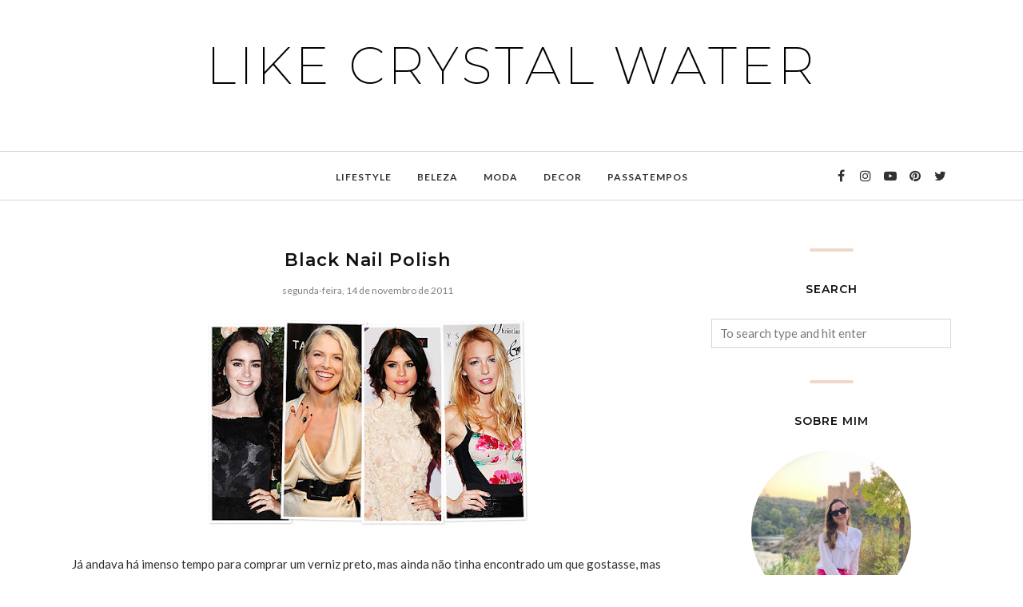

--- FILE ---
content_type: text/javascript; charset=UTF-8
request_url: http://www.likecrystalwater.com/feeds/posts/summary/?callback=jQuery1120014444779105270755_1769072172600&category=essence&max-results=5&alt=json-in-script
body_size: 8762
content:
// API callback
jQuery1120014444779105270755_1769072172600({"version":"1.0","encoding":"UTF-8","feed":{"xmlns":"http://www.w3.org/2005/Atom","xmlns$openSearch":"http://a9.com/-/spec/opensearchrss/1.0/","xmlns$blogger":"http://schemas.google.com/blogger/2008","xmlns$georss":"http://www.georss.org/georss","xmlns$gd":"http://schemas.google.com/g/2005","xmlns$thr":"http://purl.org/syndication/thread/1.0","id":{"$t":"tag:blogger.com,1999:blog-2814677063313388710"},"updated":{"$t":"2026-01-14T09:44:48.705+00:00"},"category":[{"term":"beleza"},{"term":"lifestyle"},{"term":"moda"},{"term":"zara"},{"term":"passatempos"},{"term":"hm"},{"term":"sheinside"},{"term":"giveaway"},{"term":"caudalie"},{"term":"loreal"},{"term":"primark"},{"term":"verniz"},{"term":"blanco"},{"term":"black"},{"term":"pull bear"},{"term":"vestidos"},{"term":"cinema"},{"term":"parfois"},{"term":"stradivarius"},{"term":"2012"},{"term":"diy"},{"term":"oasap"},{"term":"passatempo"},{"term":"casamento"},{"term":"dia dos namorados"},{"term":"dior"},{"term":"knit"},{"term":"make up factory"},{"term":"shorts"},{"term":"batom"},{"term":"camisa"},{"term":"iphone"},{"term":"oysho"},{"term":"paez"},{"term":"pulseiras"},{"term":"shoes"},{"term":"studs"},{"term":"wishlist"},{"term":"decor"},{"term":"natal"},{"term":"perfumes e companhia"},{"term":"ray ban"},{"term":"saldos"},{"term":"sapatos"},{"term":"sephora"},{"term":"shirt"},{"term":"verão"},{"term":"Lush"},{"term":"MUF"},{"term":"bikini"},{"term":"blouse"},{"term":"celulite"},{"term":"decoração"},{"term":"instagram"},{"term":"maquilhagem"},{"term":"mesoestetic"},{"term":"movies"},{"term":"pink"},{"term":"pondera"},{"term":"praia"},{"term":"review"},{"term":"sandalias"},{"term":"summer"},{"term":"ELF"},{"term":"coral"},{"term":"daniel wellington"},{"term":"denim"},{"term":"dia de sao valentim"},{"term":"dress"},{"term":"gravida"},{"term":"jacket"},{"term":"jeans"},{"term":"lipstick"},{"term":"makeup"},{"term":"maybelline"},{"term":"nailpolish"},{"term":"outono"},{"term":"pampa mia"},{"term":"skin"},{"term":"tangle teezer"},{"term":"valentine's day"},{"term":"2013"},{"term":"Bershka"},{"term":"Christmas"},{"term":"bags"},{"term":"biquini"},{"term":"botins"},{"term":"colares"},{"term":"coupon"},{"term":"damselfly"},{"term":"dw"},{"term":"escape shoes"},{"term":"filmes"},{"term":"fim de semana"},{"term":"invisibobble"},{"term":"malas"},{"term":"movie"},{"term":"oriflame"},{"term":"oscars"},{"term":"perfume"},{"term":"preto"},{"term":"red"},{"term":"renda"},{"term":"ring"},{"term":"sandals"},{"term":"spring"},{"term":"tachas"},{"term":"tshirt"},{"term":"vestido"},{"term":"white"},{"term":"2014"},{"term":"Apple"},{"term":"Barkyn"},{"term":"aneis"},{"term":"anne moller"},{"term":"anny"},{"term":"asos"},{"term":"baptizado"},{"term":"bb cream"},{"term":"benefit"},{"term":"bioderma"},{"term":"biquinis"},{"term":"burgundy"},{"term":"carmex"},{"term":"casacos"},{"term":"cellublue"},{"term":"clutch"},{"term":"code"},{"term":"dezadorno"},{"term":"dresses"},{"term":"drink6"},{"term":"essence"},{"term":"essie"},{"term":"fashion"},{"term":"fitness"},{"term":"flats"},{"term":"flores"},{"term":"garnier"},{"term":"glitter"},{"term":"heart"},{"term":"inverno"},{"term":"knot"},{"term":"lace"},{"term":"leather"},{"term":"lierac"},{"term":"lookbook"},{"term":"malhas"},{"term":"mascara"},{"term":"mr wonderful"},{"term":"nail polish"},{"term":"necklace"},{"term":"nova colecção"},{"term":"para hoje"},{"term":"parceria"},{"term":"petit paris"},{"term":"piz buin"},{"term":"protector solar"},{"term":"pumps"},{"term":"ripa"},{"term":"rosa"},{"term":"sabrinas"},{"term":"sales"},{"term":"sheer"},{"term":"shopping"},{"term":"skin.pt"},{"term":"studio secrets"},{"term":"sundaymood"},{"term":"t-shirt"},{"term":"tomar"},{"term":"topshop"},{"term":"verao"},{"term":"vernizes"},{"term":"vichy"},{"term":"vita liberata"},{"term":"weareclassy"},{"term":"winter"},{"term":"women secret"},{"term":"ysl sheer candy"},{"term":"Sintra"},{"term":"acessórios"},{"term":"acqua di gioia"},{"term":"activa"},{"term":"all star"},{"term":"anchor"},{"term":"autumn"},{"term":"bag"},{"term":"base"},{"term":"baton"},{"term":"batons"},{"term":"beauty blender"},{"term":"beige"},{"term":"best picture"},{"term":"bijuteria"},{"term":"bimba y lola"},{"term":"bio oil"},{"term":"bio-oil"},{"term":"blazer"},{"term":"blusa"},{"term":"blush."},{"term":"botas"},{"term":"bronzer"},{"term":"cabelo"},{"term":"calor"},{"term":"calvin klein"},{"term":"casaco"},{"term":"chapeu"},{"term":"chicnova"},{"term":"chloe"},{"term":"clinique"},{"term":"club master"},{"term":"color"},{"term":"compras"},{"term":"contorno"},{"term":"depilação"},{"term":"desconto"},{"term":"detox"},{"term":"dia da mãe"},{"term":"dia do pai"},{"term":"dias quentes"},{"term":"diorific"},{"term":"discount"},{"term":"dog"},{"term":"emotional brilliance"},{"term":"escapada"},{"term":"estee lauder"},{"term":"exercicios"},{"term":"familia"},{"term":"ferias"},{"term":"festa dos tabuleiros"},{"term":"filorga"},{"term":"fnac"},{"term":"food"},{"term":"fotos"},{"term":"férias"},{"term":"gym"},{"term":"happiness"},{"term":"havaianas"},{"term":"hidratante"},{"term":"home"},{"term":"hugo"},{"term":"hunter"},{"term":"intea"},{"term":"ipad"},{"term":"iphone case"},{"term":"iswari"},{"term":"joana20"},{"term":"junho"},{"term":"la redoute"},{"term":"lace shorts"},{"term":"lancome"},{"term":"leopard"},{"term":"louro"},{"term":"love clothing"},{"term":"lutsine"},{"term":"mac"},{"term":"make up"},{"term":"make up forever"},{"term":"mala"},{"term":"malha"},{"term":"mango"},{"term":"manicure"},{"term":"mary jane"},{"term":"meco"},{"term":"megan fox"},{"term":"missoni"},{"term":"miyo"},{"term":"my time capsule"},{"term":"nail"},{"term":"namorado"},{"term":"nivea"},{"term":"oculos"},{"term":"oleo"},{"term":"opi"},{"term":"oxford shoes"},{"term":"passagem de ano"},{"term":"pele"},{"term":"perfumes"},{"term":"pinceis"},{"term":"popybox"},{"term":"pos solar"},{"term":"prendas"},{"term":"pretas"},{"term":"primavera"},{"term":"pulseira"},{"term":"relogios"},{"term":"reusegram"},{"term":"rimel"},{"term":"rouge caresse"},{"term":"roupa"},{"term":"schwarzkopf"},{"term":"scrunchies"},{"term":"seaside"},{"term":"sequins"},{"term":"serum"},{"term":"skirt"},{"term":"sleeve"},{"term":"slippers"},{"term":"smartbox"},{"term":"sneakers"},{"term":"sobrancelhas"},{"term":"sol"},{"term":"street edition"},{"term":"sugestoes"},{"term":"superstay"},{"term":"sweaters"},{"term":"sweetcare"},{"term":"séries"},{"term":"th pharma"},{"term":"the artist"},{"term":"the help"},{"term":"titanic"},{"term":"trench coat"},{"term":"tweed"},{"term":"ugg"},{"term":"vencedoras"},{"term":"vileda"},{"term":"vinoperfect"},{"term":"wedges"},{"term":"youloveyou"},{"term":"youzz"},{"term":"yves saint laurent"},{"term":"zara home"},{"term":"óculos de sol"},{"term":"039"},{"term":"100"},{"term":"12"},{"term":"13"},{"term":"200"},{"term":"2011"},{"term":"24"},{"term":"2fx"},{"term":"344"},{"term":"3D"},{"term":"540"},{"term":"542"},{"term":"67"},{"term":"741"},{"term":"975"},{"term":"Bex Rox"},{"term":"Clubefashion"},{"term":"Hart of Dixie"},{"term":"Hunger Games"},{"term":"Ios 7"},{"term":"Jennifer Lawrence"},{"term":"Jogos Fome"},{"term":"Josh Hutcherson"},{"term":"Katniss Everdeen"},{"term":"Khol's"},{"term":"Koni"},{"term":"Lauren Conrad"},{"term":"Liam Hemsworth"},{"term":"NYFW"},{"term":"Peeta Mellark"},{"term":"Rachel Bilson"},{"term":"Superga"},{"term":"Zu"},{"term":"a casa dos sonhos"},{"term":"a rapariga no comboio"},{"term":"a vida e bela"},{"term":"acessorios"},{"term":"acetona"},{"term":"aclarar"},{"term":"acne"},{"term":"acrilico"},{"term":"actor"},{"term":"actriz"},{"term":"addict"},{"term":"adraga"},{"term":"agua bio"},{"term":"agua micelar"},{"term":"air"},{"term":"album fotografico"},{"term":"aldeia"},{"term":"alegria"},{"term":"algarve"},{"term":"all cover stick"},{"term":"all stars"},{"term":"almofada"},{"term":"alpergatas"},{"term":"alphabet bags"},{"term":"am i blue or green"},{"term":"ambiente"},{"term":"american pie"},{"term":"americas next top model"},{"term":"amigos amigos sexo a parte"},{"term":"amo-te"},{"term":"amor"},{"term":"amostras"},{"term":"amour"},{"term":"ana freire"},{"term":"andorra"},{"term":"andorraqshop"},{"term":"anel"},{"term":"aniversario"},{"term":"anklets"},{"term":"anonymous"},{"term":"another case"},{"term":"anti"},{"term":"anti celulite"},{"term":"anti ox"},{"term":"antm"},{"term":"anéis"},{"term":"aplicação"},{"term":"aplicações"},{"term":"apliques"},{"term":"app"},{"term":"apricot"},{"term":"argo."},{"term":"arm party"},{"term":"army green"},{"term":"as serviçais"},{"term":"asas de anjo"},{"term":"autocolantes"},{"term":"aveiro"},{"term":"avengers"},{"term":"aviator"},{"term":"avon"},{"term":"baby lips"},{"term":"badoca park"},{"term":"bailarinas"},{"term":"banho"},{"term":"batiste"},{"term":"batizado"},{"term":"battleship"},{"term":"be fresh"},{"term":"beasts os the southern wild"},{"term":"beauty department"},{"term":"beautyblender"},{"term":"bebe"},{"term":"bege"},{"term":"bella bamba"},{"term":"best pest"},{"term":"bicker jacket"},{"term":"big year"},{"term":"biker jacket"},{"term":"biki"},{"term":"birchbox"},{"term":"birthday"},{"term":"black iphone case"},{"term":"black nailpolish"},{"term":"black wall room"},{"term":"blogger"},{"term":"bloggers"},{"term":"bloglovin"},{"term":"blue"},{"term":"blur"},{"term":"blush"},{"term":"body milk"},{"term":"body scrub"},{"term":"boemio"},{"term":"bohemian"},{"term":"bola de fitness"},{"term":"bolachas de natal"},{"term":"bolo chocolate"},{"term":"bombarral"},{"term":"bon jovi"},{"term":"boots"},{"term":"borbulhas"},{"term":"bordeux"},{"term":"boticario"},{"term":"boticário"},{"term":"bourjois"},{"term":"boutique"},{"term":"bow"},{"term":"bracelet"},{"term":"bracelets"},{"term":"branco"},{"term":"breaking dawn"},{"term":"brush"},{"term":"brushes"},{"term":"bubble gum"},{"term":"buddha eden"},{"term":"cabeceira de cama"},{"term":"cabeleireira"},{"term":"cabo espichel"},{"term":"caixas"},{"term":"calzedonia"},{"term":"calças pretas"},{"term":"calçoes"},{"term":"calçoes renda"},{"term":"calções"},{"term":"camel"},{"term":"camisa ganga"},{"term":"camisola"},{"term":"camuflagem"},{"term":"caraibas"},{"term":"casa"},{"term":"casamentos"},{"term":"cascais"},{"term":"cascata da cabreia"},{"term":"case"},{"term":"casetagram"},{"term":"castanhas"},{"term":"castanho"},{"term":"catrice"},{"term":"celine"},{"term":"centrepoint"},{"term":"cera"},{"term":"chad michael murray"},{"term":"charlize theron"},{"term":"cheeky magenta"},{"term":"cherry me"},{"term":"cherry pie"},{"term":"chocolate"},{"term":"choice"},{"term":"choies"},{"term":"chow chow"},{"term":"christina aguilera"},{"term":"ck one"},{"term":"ck sheer beauty"},{"term":"claire danes"},{"term":"clean"},{"term":"cleansing"},{"term":"clothes"},{"term":"coat"},{"term":"coats"},{"term":"cold"},{"term":"colecçao"},{"term":"collection"},{"term":"complexion perfection"},{"term":"comporta"},{"term":"compra"},{"term":"concious collection"},{"term":"confessions of a shopaholic"},{"term":"constancia"},{"term":"cool fix"},{"term":"coqui"},{"term":"coralista"},{"term":"corine de farme"},{"term":"corte de cabelo"},{"term":"cosmetic warrior"},{"term":"cote d azur"},{"term":"crate"},{"term":"creatorsofdesire"},{"term":"crochet"},{"term":"cross"},{"term":"cubanas"},{"term":"culinaria"},{"term":"curvex"},{"term":"cushion"},{"term":"cão"},{"term":"dallas"},{"term":"dama de ferro"},{"term":"dan"},{"term":"dandelion"},{"term":"daniel craig"},{"term":"dark"},{"term":"dark shadows"},{"term":"darling"},{"term":"dedicatoria"},{"term":"depuralina"},{"term":"descontos"},{"term":"design"},{"term":"desmaquilhante"},{"term":"despedida de solteira"},{"term":"dia"},{"term":"dia da mae"},{"term":"dia da mulher"},{"term":"dia de beaute"},{"term":"dia do beijo"},{"term":"dialetu"},{"term":"dica caseira"},{"term":"dictator"},{"term":"dinner"},{"term":"dior addict"},{"term":"diorkiss"},{"term":"dissertaçao"},{"term":"ditador"},{"term":"django"},{"term":"dkny"},{"term":"double wear"},{"term":"dourado"},{"term":"drive"},{"term":"easter"},{"term":"eau toilette"},{"term":"ebay"},{"term":"editorial"},{"term":"efeito"},{"term":"elle"},{"term":"embrulhos"},{"term":"embryolisse"},{"term":"emily blunt"},{"term":"emma"},{"term":"encomenda"},{"term":"endless trip"},{"term":"engenharia"},{"term":"entroncamento"},{"term":"escape to paradise"},{"term":"esfumado"},{"term":"estantes"},{"term":"estoril"},{"term":"estreias"},{"term":"estrias"},{"term":"estágio"},{"term":"etsy"},{"term":"eureka"},{"term":"express"},{"term":"extreme"},{"term":"extremely loud incredibly close"},{"term":"eyeliner"},{"term":"facial"},{"term":"falange"},{"term":"fall"},{"term":"false lash"},{"term":"false lash extensions"},{"term":"farmacia sa da bandeira"},{"term":"fashion against aids"},{"term":"father's day"},{"term":"feliz"},{"term":"festival bons sons"},{"term":"fifty shades of grey"},{"term":"filme"},{"term":"filmes."},{"term":"flash"},{"term":"floral"},{"term":"flowers"},{"term":"fluid stick"},{"term":"folhos"},{"term":"forrada"},{"term":"fortalecimento"},{"term":"fotografia"},{"term":"foundation"},{"term":"fps"},{"term":"fragrance"},{"term":"frank"},{"term":"fresh"},{"term":"friends with kids"},{"term":"front cover"},{"term":"fructis"},{"term":"fruta"},{"term":"fucuxu"},{"term":"futah"},{"term":"fábio"},{"term":"gala"},{"term":"gel"},{"term":"gelatina"},{"term":"gerard butler"},{"term":"geres"},{"term":"gift guide"},{"term":"gifts"},{"term":"ginasio"},{"term":"giorgio armani"},{"term":"glamour"},{"term":"glaze"},{"term":"gliss"},{"term":"globos de ouro"},{"term":"glowing gardens"},{"term":"gola."},{"term":"golas"},{"term":"gold"},{"term":"golden"},{"term":"golden globes 2012"},{"term":"golden red"},{"term":"golden rose"},{"term":"good to go"},{"term":"google"},{"term":"gordura"},{"term":"graffiti"},{"term":"grandola"},{"term":"granny takes a dip"},{"term":"guerlain"},{"term":"guest house"},{"term":"gymwear"},{"term":"hachiko"},{"term":"halloween"},{"term":"harper bazaar"},{"term":"hat"},{"term":"hawkers"},{"term":"headband"},{"term":"headboard"},{"term":"hello flawless"},{"term":"hicustom"},{"term":"highlighter"},{"term":"himmeli"},{"term":"histeria"},{"term":"hiv"},{"term":"hoffman"},{"term":"holland"},{"term":"homem"},{"term":"hoola"},{"term":"houzz"},{"term":"hue"},{"term":"huile de soin"},{"term":"huile divine"},{"term":"hunt me if you can"},{"term":"hysteria"},{"term":"i love fresh"},{"term":"ice age 4"},{"term":"idade do gelo 4"},{"term":"ikea"},{"term":"infaillible"},{"term":"inspirações"},{"term":"iron lady"},{"term":"jambes divines"},{"term":"jamie"},{"term":"jc inspired"},{"term":"jewelry"},{"term":"june"},{"term":"just another thing hanging over your head"},{"term":"just shout"},{"term":"kardashian"},{"term":"kate moss"},{"term":"keds"},{"term":"kendall jenner"},{"term":"kensington"},{"term":"khaki"},{"term":"kiko"},{"term":"klorane"},{"term":"komono"},{"term":"l'oréal"},{"term":"la palette nude"},{"term":"la roche posay"},{"term":"lady"},{"term":"lantejoulas"},{"term":"lapel"},{"term":"laço"},{"term":"leite"},{"term":"lenços"},{"term":"les miserables"},{"term":"life of pi"},{"term":"lincoln"},{"term":"lingerie modeladora"},{"term":"lips"},{"term":"lisboa"},{"term":"lite force"},{"term":"liteforce"},{"term":"livro"},{"term":"liz earle"},{"term":"loiro"},{"term":"look"},{"term":"lovely pepa"},{"term":"lua de mel"},{"term":"ludilabel"},{"term":"lã"},{"term":"macbook"},{"term":"macbook air"},{"term":"machine gun preacher"},{"term":"made with love"},{"term":"madison"},{"term":"mais varandas menos marquises"},{"term":"make"},{"term":"maldivas"},{"term":"marca de agua"},{"term":"maroon 5"},{"term":"marsmallow"},{"term":"mat"},{"term":"matcha"},{"term":"melhor filme"},{"term":"melides"},{"term":"melissa"},{"term":"merengue"},{"term":"mid season sales"},{"term":"midnight in paris"},{"term":"mila kunis"},{"term":"mini"},{"term":"minipreço"},{"term":"minty"},{"term":"minuit"},{"term":"miroslava duma"},{"term":"miss 163"},{"term":"miss manga"},{"term":"mode rosa"},{"term":"moderosa"},{"term":"moneyball"},{"term":"monserrate"},{"term":"monte cabeça do ouro"},{"term":"monte gordo"},{"term":"moody woman"},{"term":"moonlight"},{"term":"moves like jagger"},{"term":"mudanças"},{"term":"muffy"},{"term":"muppets"},{"term":"musculo"},{"term":"mãe"},{"term":"nail art"},{"term":"nail stripes"},{"term":"nail strips"},{"term":"nails"},{"term":"nao sei como ela consegue"},{"term":"nasty gal"},{"term":"natal 2016"},{"term":"naturally"},{"term":"neons"},{"term":"nest"},{"term":"nestcase"},{"term":"neve"},{"term":"new arrivals"},{"term":"new year eve"},{"term":"nike air max"},{"term":"no makeup makeup"},{"term":"nomeados"},{"term":"noticias"},{"term":"novexpert"},{"term":"nude"},{"term":"nude palette"},{"term":"nyx"},{"term":"o gato das botas"},{"term":"obrigado"},{"term":"ohmydarling"},{"term":"oleo divine"},{"term":"olheiras"},{"term":"one"},{"term":"one tree hill"},{"term":"onframe"},{"term":"orange"},{"term":"os descendentes"},{"term":"os marretas"},{"term":"os vingadores"},{"term":"oscares"},{"term":"outfit"},{"term":"palace"},{"term":"palácio da pena"},{"term":"pantone"},{"term":"pants"},{"term":"paradise"},{"term":"parfum divine"},{"term":"parka"},{"term":"parque nacional peneda geres"},{"term":"partnership"},{"term":"pascoa"},{"term":"passeio"},{"term":"passeios"},{"term":"pastel"},{"term":"pastels"},{"term":"pearl souffle"},{"term":"penteados"},{"term":"perfect"},{"term":"perfect day"},{"term":"perolas"},{"term":"personalizavel"},{"term":"personalized"},{"term":"peter buchman"},{"term":"pijama"},{"term":"pimkie"},{"term":"pinscher anão"},{"term":"piscina"},{"term":"pitoresca"},{"term":"pizzarte"},{"term":"places"},{"term":"pochette gavotte"},{"term":"poetic pink"},{"term":"polifenol"},{"term":"polish"},{"term":"polyphenol"},{"term":"pomegranate"},{"term":"pontos negros"},{"term":"pool"},{"term":"popolo"},{"term":"poros"},{"term":"portimão"},{"term":"porto"},{"term":"poster"},{"term":"praia da marina"},{"term":"praia da ursa"},{"term":"prata"},{"term":"prateado"},{"term":"premiere"},{"term":"presentes"},{"term":"prestige"},{"term":"preto."},{"term":"prime tag"},{"term":"primetag"},{"term":"prince charming"},{"term":"prince william"},{"term":"principal"},{"term":"produtos"},{"term":"prometo amar-te"},{"term":"pt"},{"term":"pullbear"},{"term":"pulsarte"},{"term":"quartos"},{"term":"quartos.pt"},{"term":"queques chocolate"},{"term":"queratina"},{"term":"quinta da cardiga"},{"term":"rain boots"},{"term":"ralph lauren"},{"term":"rayban"},{"term":"reader"},{"term":"real techniques"},{"term":"receita"},{"term":"receitas"},{"term":"red carpet"},{"term":"red dark lips"},{"term":"red dress"},{"term":"redken"},{"term":"relógio"},{"term":"removedor"},{"term":"remover"},{"term":"reparaçao total"},{"term":"resist"},{"term":"restaurante"},{"term":"reunion"},{"term":"revirador de pestanas"},{"term":"revlon"},{"term":"rihanna"},{"term":"rimmel"},{"term":"rings"},{"term":"rio"},{"term":"riri hearts mac"},{"term":"riri loves mac"},{"term":"river"},{"term":"rock n mauve"},{"term":"roll on"},{"term":"roma"},{"term":"rooms"},{"term":"rooney mara"},{"term":"rose"},{"term":"rose de vigne"},{"term":"rosie huntington whiteley"},{"term":"run"},{"term":"sacha baron"},{"term":"saco"},{"term":"sahara suset"},{"term":"saia"},{"term":"saint tropez"},{"term":"saltos"},{"term":"sampar"},{"term":"sandálias"},{"term":"sapatilhas com salto"},{"term":"sarah harding"},{"term":"savages"},{"term":"scarlett johansson"},{"term":"scrat"},{"term":"sebastian"},{"term":"sebium"},{"term":"secundário"},{"term":"see by chloe"},{"term":"seguidores"},{"term":"sequined"},{"term":"serena iphone case"},{"term":"serra da estrela"},{"term":"sesimbra"},{"term":"set"},{"term":"sever do vouga"},{"term":"shaveworks"},{"term":"shelves"},{"term":"shihtzu"},{"term":"shine"},{"term":"shirts"},{"term":"shop online"},{"term":"silver linings playbook"},{"term":"simba"},{"term":"simply monogram"},{"term":"sincerely jules"},{"term":"skinbox"},{"term":"smartphone"},{"term":"snake"},{"term":"snake."},{"term":"snow"},{"term":"sofia vergara"},{"term":"soft"},{"term":"soleil divin"},{"term":"solilor"},{"term":"sombra"},{"term":"sombras da escuridao"},{"term":"steve jobs"},{"term":"stickers"},{"term":"stones"},{"term":"streetstyle"},{"term":"strobing"},{"term":"stylist"},{"term":"sudão"},{"term":"sugarbomb"},{"term":"sugestões"},{"term":"suiteblanco"},{"term":"summerlicious"},{"term":"sunkiss jelly"},{"term":"swatch"},{"term":"tablet"},{"term":"tangerine tango"},{"term":"target ball"},{"term":"taylor swift"},{"term":"tea rose"},{"term":"tee"},{"term":"tese"},{"term":"the descendants"},{"term":"the double"},{"term":"the girl with the dragon tatoo"},{"term":"the ides of march"},{"term":"the lucky one"},{"term":"the tree of life"},{"term":"the vow"},{"term":"therapy"},{"term":"they're real"},{"term":"thpharma"},{"term":"threading"},{"term":"tie die"},{"term":"toalha"},{"term":"tonificar"},{"term":"tony moly"},{"term":"top"},{"term":"tornozelo"},{"term":"tortoise"},{"term":"tote"},{"term":"trabalho"},{"term":"trafaluc"},{"term":"transformers"},{"term":"transparente"},{"term":"trança"},{"term":"tranças"},{"term":"tresemme"},{"term":"trimgel"},{"term":"troia"},{"term":"tropa"},{"term":"trussardi"},{"term":"turquesa"},{"term":"tv shows"},{"term":"twilight"},{"term":"twisted"},{"term":"uk flag sweater"},{"term":"ultra push gloss"},{"term":"um homem com sorte"},{"term":"um homem no limite"},{"term":"unhas"},{"term":"urban outfitters"},{"term":"veet"},{"term":"veet spawax"},{"term":"vencedores"},{"term":"vermelho diva"},{"term":"verniz gel"},{"term":"viagens"},{"term":"vic"},{"term":"vilela"},{"term":"vinexpert"},{"term":"vinil"},{"term":"vinosource"},{"term":"vivienne westwood"},{"term":"vogue"},{"term":"w shape"},{"term":"war horse"},{"term":"warrior"},{"term":"watches"},{"term":"wayfarer"},{"term":"whats your number"},{"term":"windomatic"},{"term":"workshop"},{"term":"worlwide"},{"term":"wrap"},{"term":"xuz"},{"term":"years"},{"term":"youtube"},{"term":"zac efron"},{"term":"zero dark thirty"},{"term":"zilian"},{"term":"zoeva"}],"title":{"type":"text","$t":"Like Crystal Water"},"subtitle":{"type":"html","$t":""},"link":[{"rel":"http://schemas.google.com/g/2005#feed","type":"application/atom+xml","href":"http:\/\/www.likecrystalwater.com\/feeds\/posts\/summary"},{"rel":"self","type":"application/atom+xml","href":"http:\/\/www.blogger.com\/feeds\/2814677063313388710\/posts\/summary?alt=json-in-script\u0026max-results=5\u0026category=essence"},{"rel":"alternate","type":"text/html","href":"http:\/\/www.likecrystalwater.com\/search\/label\/essence"},{"rel":"hub","href":"http://pubsubhubbub.appspot.com/"}],"author":[{"name":{"$t":"likecrystalwater"},"uri":{"$t":"http:\/\/www.blogger.com\/profile\/05968754191593833394"},"email":{"$t":"noreply@blogger.com"},"gd$image":{"rel":"http://schemas.google.com/g/2005#thumbnail","width":"32","height":"21","src":"http:\/\/1.bp.blogspot.com\/-ZIx9DN9mabM\/Tm5B4curnpI\/AAAAAAAAAow\/JS7U0E4Qqtc\/s220\/tumblr_lme5phEpbY1qzmja9o1_500_large.png"}}],"generator":{"version":"7.00","uri":"http://www.blogger.com","$t":"Blogger"},"openSearch$totalResults":{"$t":"3"},"openSearch$startIndex":{"$t":"1"},"openSearch$itemsPerPage":{"$t":"5"},"entry":[{"id":{"$t":"tag:blogger.com,1999:blog-2814677063313388710.post-1519233334217550440"},"published":{"$t":"2014-05-16T14:59:00.001+01:00"},"updated":{"$t":"2014-05-16T14:59:41.788+01:00"},"category":[{"scheme":"http://www.blogger.com/atom/ns#","term":"bio oil"},{"scheme":"http://www.blogger.com/atom/ns#","term":"bronzer"},{"scheme":"http://www.blogger.com/atom/ns#","term":"escape to paradise"},{"scheme":"http://www.blogger.com/atom/ns#","term":"essence"},{"scheme":"http://www.blogger.com/atom/ns#","term":"highlighter"},{"scheme":"http://www.blogger.com/atom/ns#","term":"loreal"},{"scheme":"http://www.blogger.com/atom/ns#","term":"make up factory"},{"scheme":"http://www.blogger.com/atom/ns#","term":"miss manga"},{"scheme":"http://www.blogger.com/atom/ns#","term":"sunkiss jelly"}],"title":{"type":"text","$t":"Em fase de teste"},"summary":{"type":"text","$t":"\n\n\n\n\n\n\n\n\n\n\n\nEssence All in One | Make up Factory Sombra | L'Oreal Máscara Miss Manga | Bio-Oil | L'Oreal Sunkiss Jelly\n\n\n\nIsto dos blogues é muito bonito, a troca de informação e o conhecer os produtos novos que saem é um maravilha, o problema é querer testar todos e conhecer tudo!\n\n\n\nEstes produtos entraram todos em minha casa à pouco tempo e têm vindo a ser devidamente testados.\u0026nbsp;\n\n"},"link":[{"rel":"replies","type":"application/atom+xml","href":"http:\/\/www.likecrystalwater.com\/feeds\/1519233334217550440\/comments\/default","title":"Enviar feedback"},{"rel":"replies","type":"text/html","href":"http:\/\/www.likecrystalwater.com\/2014\/05\/em-fase-de-teste.html#comment-form","title":"3 Comentários"},{"rel":"edit","type":"application/atom+xml","href":"http:\/\/www.blogger.com\/feeds\/2814677063313388710\/posts\/default\/1519233334217550440"},{"rel":"self","type":"application/atom+xml","href":"http:\/\/www.blogger.com\/feeds\/2814677063313388710\/posts\/default\/1519233334217550440"},{"rel":"alternate","type":"text/html","href":"http:\/\/www.likecrystalwater.com\/2014\/05\/em-fase-de-teste.html","title":"Em fase de teste"}],"author":[{"name":{"$t":"likecrystalwater"},"uri":{"$t":"http:\/\/www.blogger.com\/profile\/05968754191593833394"},"email":{"$t":"noreply@blogger.com"},"gd$image":{"rel":"http://schemas.google.com/g/2005#thumbnail","width":"32","height":"21","src":"http:\/\/1.bp.blogspot.com\/-ZIx9DN9mabM\/Tm5B4curnpI\/AAAAAAAAAow\/JS7U0E4Qqtc\/s220\/tumblr_lme5phEpbY1qzmja9o1_500_large.png"}}],"media$thumbnail":{"xmlns$media":"http://search.yahoo.com/mrss/","url":"https:\/\/blogger.googleusercontent.com\/img\/b\/R29vZ2xl\/AVvXsEhf6RNYTfV58V_x0i_5SKiH97TPhZFETL7E8fVooOauJc1jK2FFziKbkZ5akHE1A00wkC3P_ZvcBx-wgVnP6wctCAzpcj7wWro-Ls3gHdkMUndZaiiRCd94U2qSO-zBKT_8TncCvlZB1JI\/s72-c\/DSC_0003.jpg","height":"72","width":"72"},"thr$total":{"$t":"3"}},{"id":{"$t":"tag:blogger.com,1999:blog-2814677063313388710.post-3567708242760043914"},"published":{"$t":"2011-11-14T18:50:00.001+00:00"},"updated":{"$t":"2011-11-14T19:02:41.813+00:00"},"category":[{"scheme":"http://www.blogger.com/atom/ns#","term":"black nailpolish"},{"scheme":"http://www.blogger.com/atom/ns#","term":"essence"},{"scheme":"http://www.blogger.com/atom/ns#","term":"hunt me if you can"}],"title":{"type":"text","$t":"Black Nail Polish"},"summary":{"type":"text","$t":"\n\n\nJá andava há imenso tempo para comprar um verniz preto, mas ainda não tinha encontrado um que gostasse, mas foi desta!\n\nFui à well's na sexta-feira e no meio de essence, gosh e catrice não podia sair de lá de mãos a abanar!\n\n\n\n\n\n\n\n(imagem retirada da net que não estava a conseguir fotografar bem)\n\n\n\nAdoro o facto de ter uns brilhantezinhos, fica mesmo giro! Ainda não estou bem habituada a ver "},"link":[{"rel":"replies","type":"application/atom+xml","href":"http:\/\/www.likecrystalwater.com\/feeds\/3567708242760043914\/comments\/default","title":"Enviar feedback"},{"rel":"replies","type":"text/html","href":"http:\/\/www.likecrystalwater.com\/2011\/11\/ja-andava-ha-imenso-tempo-para-comprar.html#comment-form","title":"24 Comentários"},{"rel":"edit","type":"application/atom+xml","href":"http:\/\/www.blogger.com\/feeds\/2814677063313388710\/posts\/default\/3567708242760043914"},{"rel":"self","type":"application/atom+xml","href":"http:\/\/www.blogger.com\/feeds\/2814677063313388710\/posts\/default\/3567708242760043914"},{"rel":"alternate","type":"text/html","href":"http:\/\/www.likecrystalwater.com\/2011\/11\/ja-andava-ha-imenso-tempo-para-comprar.html","title":"Black Nail Polish"}],"author":[{"name":{"$t":"likecrystalwater"},"uri":{"$t":"http:\/\/www.blogger.com\/profile\/05968754191593833394"},"email":{"$t":"noreply@blogger.com"},"gd$image":{"rel":"http://schemas.google.com/g/2005#thumbnail","width":"32","height":"21","src":"http:\/\/1.bp.blogspot.com\/-ZIx9DN9mabM\/Tm5B4curnpI\/AAAAAAAAAow\/JS7U0E4Qqtc\/s220\/tumblr_lme5phEpbY1qzmja9o1_500_large.png"}}],"media$thumbnail":{"xmlns$media":"http://search.yahoo.com/mrss/","url":"https:\/\/blogger.googleusercontent.com\/img\/b\/R29vZ2xl\/AVvXsEjhlrrIT0XnpOI_Cou8kGparuzBeIrpUGSvnB-F-DARptlMnBEvWYGqLIS5Fb16-fPPfV6d2AMGMzCeYlN6Kdw_p1GDEckMUU8IxmF1OFKmeyiqlORbFtQl8CjdjGc2XBOCs17QbITJjt0\/s72-c\/110811-black-nails-623.jpg","height":"72","width":"72"},"thr$total":{"$t":"24"}},{"id":{"$t":"tag:blogger.com,1999:blog-2814677063313388710.post-8809692296492216160"},"published":{"$t":"2011-07-03T12:55:00.001+01:00"},"updated":{"$t":"2011-07-03T12:57:03.204+01:00"},"category":[{"scheme":"http://www.blogger.com/atom/ns#","term":"67"},{"scheme":"http://www.blogger.com/atom/ns#","term":"compra"},{"scheme":"http://www.blogger.com/atom/ns#","term":"coral"},{"scheme":"http://www.blogger.com/atom/ns#","term":"essence"},{"scheme":"http://www.blogger.com/atom/ns#","term":"just shout"},{"scheme":"http://www.blogger.com/atom/ns#","term":"verniz"}],"title":{"type":"text","$t":"Verniz #1"},"summary":{"type":"text","$t":"\n\nA cor do site não lhe faz muita justiça, mas não tenho a máquina fotográfica comigo neste momento. Este post é para as interessadas em saber a referência do verniz do post abaixo. Acho que vou continuar com estes posts a mostrar os vernizes e batons.\n\nfacebook \u0026amp; fashiolista"},"link":[{"rel":"replies","type":"application/atom+xml","href":"http:\/\/www.likecrystalwater.com\/feeds\/8809692296492216160\/comments\/default","title":"Enviar feedback"},{"rel":"replies","type":"text/html","href":"http:\/\/www.likecrystalwater.com\/2011\/07\/verniz-1.html#comment-form","title":"27 Comentários"},{"rel":"edit","type":"application/atom+xml","href":"http:\/\/www.blogger.com\/feeds\/2814677063313388710\/posts\/default\/8809692296492216160"},{"rel":"self","type":"application/atom+xml","href":"http:\/\/www.blogger.com\/feeds\/2814677063313388710\/posts\/default\/8809692296492216160"},{"rel":"alternate","type":"text/html","href":"http:\/\/www.likecrystalwater.com\/2011\/07\/verniz-1.html","title":"Verniz #1"}],"author":[{"name":{"$t":"likecrystalwater"},"uri":{"$t":"http:\/\/www.blogger.com\/profile\/05968754191593833394"},"email":{"$t":"noreply@blogger.com"},"gd$image":{"rel":"http://schemas.google.com/g/2005#thumbnail","width":"32","height":"21","src":"http:\/\/1.bp.blogspot.com\/-ZIx9DN9mabM\/Tm5B4curnpI\/AAAAAAAAAow\/JS7U0E4Qqtc\/s220\/tumblr_lme5phEpbY1qzmja9o1_500_large.png"}}],"media$thumbnail":{"xmlns$media":"http://search.yahoo.com/mrss/","url":"https:\/\/blogger.googleusercontent.com\/img\/b\/R29vZ2xl\/AVvXsEjq1J_IeefIMq2LQV-_NAui8CbquI4M24F9scS_-_Jn19I737nQD8rrUAC5HCpT1KiSsJL7q5OGMbKNyB1LoXZ0Vx9E3XabElWuZqkC5RtXpVy98RGv13_NIdi14wKJbvS5VCXcbPeN-EE\/s72-c\/DSC09559.JPG","height":"72","width":"72"},"thr$total":{"$t":"27"}}]}});